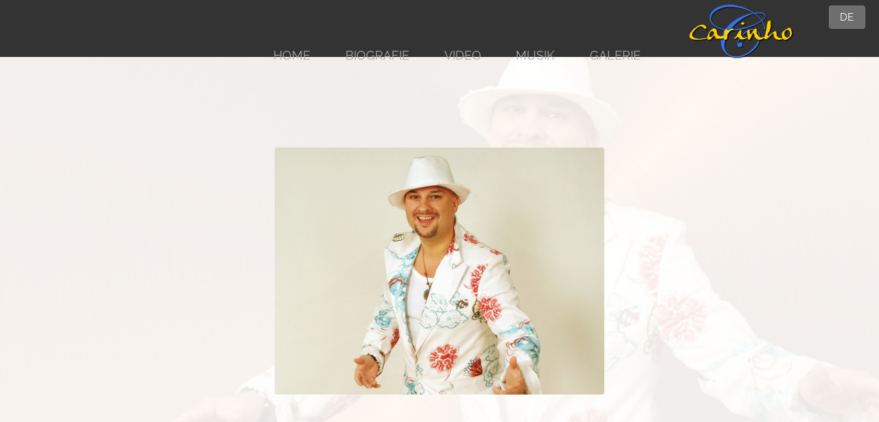

--- FILE ---
content_type: text/html
request_url: https://www.carinho.de/gallery_carinho.html
body_size: 1547
content:
<!DOCTYPE HTML>
<html>
	<head>
		<title>Galerie - Carinho</title>
		<meta http-equiv="content-type" content="text/html; charset=utf-8" />
		<meta name="description" content="Galerie" />
		<meta name="keywords" content="Musik, NEWSIC, Musiklabel, Musikproduktion, NEWSONG Musikverlag" />
		<link rel="shortcut icon" href="images/favicon.ico" type="image/x-icon" />
		<link href="css/font-awesome.min.css" rel="stylesheet">
		
		<!--[if lte IE 8]><script src="js/html5shiv.js"></script><![endif]-->
		<script src="js/jquery.min.js"></script>
		<script src="js/skel.min.js"></script>
		<script src="js/skel-layers.min.js"></script>
		<script src="js/init.js"></script>
		<noscript>
			<link rel="stylesheet" href="css/skel.css" />
			<link rel="stylesheet" href="css/style.css" />
			<link rel="stylesheet" href="css/style-xlarge.css" />
		</noscript>
	</head>
	<body class="landing">
		<div id="language">
			<select name="language" size="1" onchange="window.open(this.value,'_self'); return false;">
				<option value="gallery_carinho.html" selected>DE</option>
				<option value="en/gallery_carinho.html">EN</option>
				<option value="pt/gallery_carinho.html">PT</option>
				<option value="es/gallery_carinho.html">ES</option>
				<option value="fr/gallery_carinho.html">FR</option>
			</select>
		</div>

		<!-- Header -->
		<header id="header" class="alt">
			<nav id="nav">
				<ul>
					<li><a href="index.html">HOME</a></li>
					<li><a href="biografie.html">BIOGRAFIE</a></li>
					<li><a href="video.html">VIDEO</a></li>
					<li><a href="musik.html">MUSIK</a></li>
					<li><a href="galerie.html">GALERIE</a></li>
					<!--<li><a href="shop.html">SHOP</a></li>-->
					<li><a href="index.html"><img src="images/logo_web1_klein2.png" alt="carinho"></a></li>
				</ul>
			</nav>
		</header>

		<!-- Banner -->
		<section id="banner" class="img-style9">
			<div class="container 50%">
				<div id="slideshow" class="image fit">
					<a class="image fit" href="#"><img src="images/logo_web1.png" alt=""></a>
					<div class="image fit"><img src="images/gallery/carinho/carinho_01.jpg" alt=""></div>
					<div class="image fit"><img src="images/gallery/carinho/carinho_02.jpg" alt=""></div>
					<div class="image fit"><img src="images/gallery/carinho/carinho_03.jpg" alt=""></div>
					<div class="image fit"><img src="images/gallery/carinho/carinho_04.jpg" alt=""></div>
					<div class="image fit"><img src="images/gallery/carinho/carinho_05.jpg" alt=""></div>
					<div class="image fit"><img src="images/gallery/carinho/carinho_06.jpg" alt=""></div>
					<div class="image fit"><img src="images/gallery/carinho/carinho_07.jpg" alt=""></div>
				</div>
			</div>
		</section>

		<section id="one" class="wrapper">
			<div class="container 50%">
				<div class="row 100%">
					<div class="6u 12u$(medium)">
						<p>
							<b>Red Bull-Flugshow<br>am Strandbad Wannsee Berlin</b>
							<div class="item image fit">
								<a href="gallery_redbull.html"><img src="images/gallery/Redbull/r_12.jpg" alt=""></a>
								<div class="item-overlay top"></div>
							</div>
						</p>
						<br>
						<p>
							<b>Berliner Olympiastadion II</b>
							<div class="item image fit">
								<a href="gallery_Olympiastadion_2.html"><img src="images/gallery/olympiastadion_2/olympia_k_01.jpg" alt=""></a>
								<div class="item-overlay top"></div>
							</div>
						</p>
						<br>
						<p>
							<b>Strausberg</b>
							<div class="item image fit">
								<a href="gallery_strausberg.html"><img src="images/gallery/strausberg/st_k_01.jpg" alt=""></a>
								<div class="item-overlay top"></div>
							</div>
						</p>
						<br>
						<p>
							<b>Carinho Fotoshooting</b>
							<div class="item image fit">
								<a href="gallery_carinho.html"><img src="images/gallery/carinho/carinho_k_01.jpg" alt=""></a>
								<div class="item-overlay top"></div>
							</div>
						</p>
					</div>

					<div class="6u$ 12u$(medium)">
						<p>
							<b>Berliner Olympiastadion I<br>vor 70.000 Zuschauer</b>
							<div class="item image fit">
								<a href="gallery_Olympiastadion_1.html"><img src="images/gallery/olympiastadion_1/olympia_k_01.jpg" alt=""></a>
								<div class="item-overlay top"></div>
							</div>
						</p>
						<br>
						<p>
							<b>Brandenburger Tor</b>
							<div class="item image fit">
								<a href="gallery_Brandenburg.html"><img src="images/gallery/brandenburg/b_k_01.jpg" alt=""></a>
								<div class="item-overlay top"></div>
							</div>
						</p>
						<br>
						<p>
							<b>Carinho im Studio</b>
							<div class="item image fit">
								<a href="gallery_studio.html"><img src="images/gallery/studio/studio_k_01.jpg" alt=""></a>
								<div class="item-overlay top"></div>
							</div>
						</p>
						<br>
						<p>
							<b>Fotoshooting - Carinho-Caipirinha</b>
							<div class="item image fit">
								<a href="gallery_team.html"><img src="images/gallery/taenz/t_k_01.jpg" alt=""></a>
								<div class="item-overlay top"></div>
							</div>
						</p>
					</div>
				</div>
			</div>
		</section>

		<section class="wrapper style3 special img-bottom-style9">
			<div class="container 25%">
				<header class="major">
					<a class="image fit" href="index.html"><img src="images/logo_web1_klein.png" alt=""></a>
				</header>
			</div>
		</section>		

		<!-- Footer -->
		<footer id="footer">
			<div class="container">
				<ul class="copyright">
					<li><a href="index.html">&copy; carihno</a></li>
					<li><a href="kontakt.html">KONTAKT</a></li>
					<li><a href="impressum.html">IMPRESSUM</a></li>
					<li><a href="datenschutz.html">DATENSCHUTZERKLÄRUNG</a></li>
				</ul>
			</div>
		</footer>

		<script src="js/slideshow.js"></script>	
		<script src="js/backToTop.js"></script>		
		<script>
			$(document).ready(function() {
				backToTop();
			});
		</script>	
	</body>
</html>

--- FILE ---
content_type: text/css
request_url: https://www.carinho.de/css/style.css
body_size: 32238
content:
@charset "UTF-8";
@import url(font-awesome.min.css);

/* raleway-regular - latin */
@font-face {
  font-family: 'Raleway';
  font-style: normal;
  font-weight: 400;
  src: url('../fonts/raleway-v28-latin-regular.eot'); /* IE9 Compat Modes */
  src: local(''),
       url('../fonts/raleway-v28-latin-regular.eot?#iefix') format('embedded-opentype'), /* IE6-IE8 */
       url('../fonts/raleway-v28-latin-regular.woff2') format('woff2'), /* Super Modern Browsers */
       url('../fonts/raleway-v28-latin-regular.woff') format('woff'), /* Modern Browsers */
       url('../fonts/raleway-v28-latin-regular.ttf') format('truetype'), /* Safari, Android, iOS */
       url('../fonts/raleway-v28-latin-regular.svg#Raleway') format('svg'); /* Legacy iOS */
}

/* raleway-700 - latin */
@font-face {
  font-family: 'Raleway';
  font-style: normal;
  font-weight: 700;
  src: url('../fonts/raleway-v28-latin-700.eot'); /* IE9 Compat Modes */
  src: local(''),
       url('../fonts/raleway-v28-latin-700.eot?#iefix') format('embedded-opentype'), /* IE6-IE8 */
       url('../fonts/raleway-v28-latin-700.woff2') format('woff2'), /* Super Modern Browsers */
       url('../fonts/raleway-v28-latin-700.woff') format('woff'), /* Modern Browsers */
       url('../fonts/raleway-v28-latin-700.ttf') format('truetype'), /* Safari, Android, iOS */
       url('../fonts/raleway-v28-latin-700.svg#Raleway') format('svg'); /* Legacy iOS */
}

/* Basic */

	body {
		background: #fff;
	}

		body.is-loading *, body.is-loading *:before, body.is-loading *:after {
			-moz-animation: none !important;
			-webkit-animation: none !important;
			-o-animation: none !important;
			-ms-animation: none !important;
			animation: none !important;
			-moz-transition: none !important;
			-webkit-transition: none !important;
			-o-transition: none !important;
			-ms-transition: none !important;
			transition: none !important;
		}

	body, input, select, textarea {
		color: #000000;
		font-family: "Raleway", Arial, Helvetica, sans-serif;
		font-size: 14pt;
		font-weight: 400;
		line-height: 2em;
	}

	a {
		color: #f7981a;
		text-decoration: none;
	}

		a:hover {
			color: #3371e2;
			text-decoration: none;
		}

	strong, b {
		color: #484848;
		font-weight: 700;
	}

	em, i {
		font-style: italic;
	}

	p {
		margin: 0 0 2em 0;
	}

	h1, h2, h3, h4, h5, h6 {
		color: #484848;
		font-weight: 700;
		line-height: 1em;
		margin: 0 0 1em 0;
		text-transform: uppercase;
	}

		h1 a, h2 a, h3 a, h4 a, h5 a, h6 a {
			color: inherit;
			text-decoration: none;
		}

	h2 {
		font-size: 1.75em;
		line-height: 1.5em;
	}

	h3 {
		font-size: 1.35em;
		line-height: 1.5em;
	}

	h4 {
		font-size: 1.1em;
		line-height: 1.5em;
	}

	h5 {
		font-size: 0.9em;
		line-height: 1.5em;
	}

	h6 {
		font-size: 0.7em;
		line-height: 1.5em;
	}

	sub {
		font-size: 0.8em;
		position: relative;
		top: 0.5em;
	}

	sup {
		font-size: 0.8em;
		position: relative;
		top: -0.5em;
	}

	hr {
		border: 0;
		border-bottom: solid 1px rgba(144, 144, 144, 0.25);
		margin: 2em 0;
	}

		hr.major {
			margin: 3em 0;
		}

	blockquote {
		border-left: solid 4px rgba(144, 144, 144, 0.25);
		font-style: italic;
		margin: 0 0 2em 0;
		padding: 0.5em 0 0.5em 2em;
	}

	code {
		background: rgba(255, 204, 0, 0.075);
		border-radius: 1px;
		border: solid 1px rgba(144, 144, 144, 0.25);
		font-family: "Raleway", Arial, Helvetica, sans-serif, monospace;
		font-size: 1em; 
		margin: 0 0.25em; 
		padding: 0.25em 0.65em;
		color: #06C;
	}

	pre {
		-webkit-overflow-scrolling: touch;
		font-family: "Courier New", monospace;
		font-size: 0.9em;
		margin: 0 0 2em 0;
	}

		pre code {
			display: block;
			line-height: 1.75em;
			padding: 1em 1.5em;
			overflow-x: auto;
		}

	.align-left {
		text-align: left;
	}

	.align-center {
		text-align: center;
	}

	.align-right {
		text-align: right;
	}

	.error {
		color: #f32853;
	}	
	
	th, td {
    border-bottom: 1px solid #ddd;
    }

/* Audio */
audio:hover, audio:focus, audio:active
{
-webkit-box-shadow: 15px 15px 20px rgba(0,0, 0, 0.4);
-moz-box-shadow: 15px 15px 20px rgba(0,0, 0, 0.4);
box-shadow: 15px 15px 20px rgba(0,0, 0, 0.4);
-webkit-transform: scale(1.05);
-moz-transform: scale(1.05);
transform: scale(1.05);
}


audio
{
-webkit-transition:all 0.5s linear;
-moz-transition:all 0.5s linear;
-o-transition:all 0.5s linear;
transition:all 0.5s linear;
-moz-box-shadow: 2px 2px 4px 0px #006773;
-webkit-box-shadow:  2px 2px 4px 0px #006773;
box-shadow: 2px 2px 4px 0px #006773;
-moz-border-radius:7px 7px 7px 7px ;
-webkit-border-radius:7px 7px 7px 7px ;
border-radius:7px 7px 7px 7px ;
}
	
/* Section/Article */

	section.special, article.special,  .special {
		text-align: center;
	}

	header p {
		color: #aaa;
		position: relative;
		margin: 0 0 1.5em 0;
		text-transform: uppercase;
	}

	header h2 + p {
		font-size: 1.25em;
		margin-top: -1em;
		line-height: 1.5em;
	}

	header h3 + p {
		font-size: 1.1em;
		margin-top: -0.8em;
		line-height: 1.5em;
	}

	header h4 + p,
	header h5 + p,
	header h6 + p {
		font-size: 0.9em;
		margin-top: -0.6em;
		line-height: 1.5em;
	}

	header.major {
		margin: 0 0 6em 0;
	}

		header.major h2 {
			font-size: 3em;
		}

		header.major h2, header.major h3, header.major h4, header.major h5, header.major h6 {
			display: inline-block;
			margin: 0 0 0.8em;
		}

		header.major p {
			font-size: 1.7em;
			margin-bottom: 0;
		}

/* Form */

	form {
		margin: 0 0 2em 0;
	}

	label {
		color: #484848;
		display: block;
		font-size: 0.9em;
		font-weight: 700;
		margin: 0 0 1em 0;
	}

	input[type="text"],
	input[type="password"],
	input[type="email"],
	select,
	textarea {
		-moz-appearance: none;
		-webkit-appearance: none;
		-o-appearance: none;
		-ms-appearance: none;
		appearance: none;
		background: rgba(144, 144, 144, 0.075);
		border-radius: 4px;
		border: none;
		border: solid 1px rgba(144, 144, 144, 0.25);
		color: inherit;
		display: block;
		outline: 0;
		padding: 0 1em;
		text-decoration: none;
		width: 100%;
	}

		input[type="text"]:invalid,
		input[type="password"]:invalid,
		input[type="email"]:invalid,
		select:invalid,
		textarea:invalid {
			box-shadow: none;
		}

		input[type="text"]:focus,
		input[type="password"]:focus,
		input[type="email"]:focus,
		select:focus,
		textarea:focus {
			border-color: #f32853;
			box-shadow: 0 0 0 1px #f32853;
		}

	.select-wrapper {
		text-decoration: none;
		display: block;
		position: relative;
	}

		.select-wrapper:before {
			content: "";
			-moz-osx-font-smoothing: grayscale;
			-webkit-font-smoothing: antialiased;
			font-family: FontAwesome;
			font-style: normal;
			font-weight: normal;
			text-transform: none !important;
		}

		.select-wrapper:before {
			color: rgba(144, 144, 144, 0.25);
			display: block;
			height: 2.75em;
			line-height: 2.75em;
			pointer-events: none;
			position: absolute;
			right: 0;
			text-align: justify;
			top: 0;
			width: 2.75em;
		}

		.select-wrapper select::-ms-expand {
			display: none;
		}

	input[type="text"],
	input[type="password"],
	input[type="email"],
	select {
		height: 2.75em;
	}

	textarea {
		padding: 0.75em 1em;
	}

	input[type="checkbox"],
	input[type="radio"] {
		-moz-appearance: none;
		-webkit-appearance: none;
		-o-appearance: none;
		-ms-appearance: none;
		appearance: none;
		display: block;
		float: left;
		margin-right: -2em;
		opacity: 0;
		width: 1em;
		z-index: -1;
	}

		input[type="checkbox"] + label,
		input[type="radio"] + label {
			text-decoration: none;
			color: #666;
			cursor: pointer;
			display: inline-block;
			font-size: 1em;
			font-weight: 400;
			padding-left: 2.4em;
			padding-right: 0.75em;
			position: relative;
		}

			input[type="checkbox"] + label:before,
			input[type="radio"] + label:before {
				-moz-osx-font-smoothing: grayscale;
				-webkit-font-smoothing: antialiased;
				font-family: FontAwesome;
				font-style: normal;
				font-weight: normal;
				text-transform: none !important;
			}

			input[type="checkbox"] + label:before,
			input[type="radio"] + label:before {
				background: rgba(144, 144, 144, 0.075);
				border-radius: 4px;
				border: solid 1px rgba(144, 144, 144, 0.25);
				content: '';
				display: inline-block;
				height: 1.65em;
				left: 0;
				line-height: 1.58125em;
				position: absolute;
				text-align: center;
				top: 0;
				width: 1.65em;
			}

		input[type="checkbox"]:checked + label:before,
		input[type="radio"]:checked + label:before {
			background: #323037;
			border-color: #323037;
			color: #ffffff;
			content: '\f00c';
		}

		input[type="checkbox"]:focus + label:before,
		input[type="radio"]:focus + label:before {
			border-color: #f32853;
			box-shadow: 0 0 0 1px #f32853;
		}

	input[type="checkbox"] + label:before {
		border-radius: 4px;
	}

	input[type="radio"] + label:before {
		border-radius: 100%;
	}

	::-webkit-input-placeholder {
		color: #aaa !important;
		opacity: 1.0;
	}

	:-moz-placeholder {
		color: #aaa !important;
		opacity: 1.0;
	}

	::-moz-placeholder {
		color: #aaa !important;
		opacity: 1.0;
	}

	:-ms-input-placeholder {
		color: #aaa !important;
		opacity: 1.0;
	}

	.formerize-placeholder {
		color: #aaa !important;
		opacity: 1.0;
	}

/* Box */

	.box {
		border-radius: 4px;
		border: solid 1px rgba(144, 144, 144, 0.25);
		margin-bottom: 2em;
		padding: 1.5em;
	}

		.box > :last-child,
		.box > :last-child > :last-child,
		.box > :last-child > :last-child > :last-child {
			margin-bottom: 0;
		}

		.box.alt {
			border: 0;
			border-radius: 0;
			padding: 0;
		}

/* Feature */

	.feature-grid {
		position: relative;
	}

		.feature-grid:after {
			clear: both;
			content: '';
			display: block;
		}

		.feature-grid .feature {
			display: inline-block;
			float: left;
			margin-bottom: 3em;
			width: 50%;
		}

			.feature-grid .feature .content {
				width: 60%;
			}

			.feature-grid .feature .image {
				width: 30%;
			}

				.feature-grid .feature .image img {
					display: inline;
					max-width: 100%;
				}

			.feature-grid .feature:nth-child(odd) .content, .feature-grid .feature:nth-child(odd) .image {
				float: right;
				margin-right: 5%;
				text-align: right;
			}

			.feature-grid .feature:nth-child(even) .content, .feature-grid .feature:nth-child(even) .image {
				float: left;
				margin-left: 5%;
				text-align: left;
			}

/* Icon */

	.icon {
		text-decoration: none;
		border-bottom: none;
		position: relative;
	}

		.icon:before {
			-moz-osx-font-smoothing: grayscale;
			-webkit-font-smoothing: antialiased;
			font-family: FontAwesome;
			font-style: normal;
			font-weight: normal;
			text-transform: none !important;
		}

		.icon > .label {
			display: none;
		}

/* Image */

	.image {
		border-radius: 4px;
		border: 0;
		display: inline-block;
		position: relative;
	}

		.image img {
			border-radius: 4px;
			display: block;
		}

		.image.left {
			float: left;
			padding: 0 1.5em 1em 0;
			top: 0.25em;
		}

		.image.right {
			float: right;
			padding: 0 0 1em 1.5em;
			top: 0.25em;
		}

		.image.left, .image.right {
			max-width: 40%;
		}

			.image.left img, .image.right img {
				width: 100%;
			}

		.image.fit {
			display: block;
			margin: 0;
			width: 100%;
		}

			.image.fit img {
				width: 100%;
			}

		.image.rounded {
			border-radius: 100%;
		}

			.image.rounded img {
				border: solid 0.5em rgba(144, 144, 144, 0.25);
				border-radius: 100%;
			}

		.image.captioned {
			border-radius: 0;
			margin-bottom: 4em;
		}

			.image.captioned img {
				border-radius: 0;
			}

			.image.captioned h3 {
				background-color: #fff;
				box-shadow: 0px 0.0375em 0.125em 0px rgba(0, 0, 0, 0.15);
				display: block;
				padding: 2em 1em;
			}
			
/* Float -- Biografie */ 
.float {
	float: left;
	width: 300px;
	margin-bottom: 10px;
}
@media(min-width:360px){
	.float {
		margin-right: 30px;
	}
}
.hr-bottom {
	 width: 100%;
	 border-bottom: 1px solid #ddd;	
}

/* Musik 2 */
/* The Modal (background) */
.modal {
    display: none; /* Hidden by default */
    position: fixed; /* Stay in place */
    z-index: 1; /* Sit on top */
    padding-top: 100px; /* Location of the box */
    left: 0;
    top: 0;
    width: 100%; /* Full width */
    height: 100%; /* Full height */
    overflow: auto; /* Enable scroll if needed */
    background-color: rgb(0,0,0); /* Fallback color */
    background-color: rgba(0,0,0,0.4); /* Black w/ opacity */
}

/* Modal Content */
.modal-content {
    background-color: #fefefe;
    margin: auto;
    padding: 20px;
    border: 1px solid #888;
    width: 50%;
}

/* The Close Button */
.close {
    color: #aaaaaa;
    float: right;
    font-size: 28px;
    font-weight: bold;
}

.close:hover,
.close:focus {
    color: #000;
    text-decoration: none;
    cursor: pointer;
}

@media(max-width:360px){
	.modal-content {
    background-color: #fefefe;
    margin: auto;
    padding: 20px;
    border: 1px solid #888;
    width: 90%;
}
}
@media(max-width:720px){
	.modal-content {
    background-color: #fefefe;
    margin: auto;
    padding: 20px;
    border: 1px solid #888;
    width: 90%;
}
}
@media(max-width:768px){
	.modal-content {
    background-color: #fefefe;
    margin: auto;
    padding: 20px;
    border: 1px solid #888;
    width: 90%;
}
}
@media(max-width:800px){
	.modal-content {
    background-color: #fefefe;
    margin: auto;
    padding: 20px;
    border: 1px solid #888;
    width: 90%;
}
}
@media(max-width:980px){
	.modal-content {
    background-color: #fefefe;
    margin: auto;
    padding: 20px;
    border: 1px solid #888;
    width: 90%;
}
}
/* Musik 1 */
a.info
{
position:relative;
z-index:1;
background-color:#ff0;
color:#2D006B;
text-decoration:none;
}

a.info:hover
{
z-index:2;
background-color:none;
}

a.info span
{
display: none;
}

a.info:hover span
{
display:block;
position:absolute;
top:-23em;
right:-40em;
background: url("images/releases/caipi/caipi_L.jpg");

} 

/* List */

	ol {
		list-style: decimal;
		margin: 0 0 2em 0;
		padding-left: 1.25em;
	}

		ol li {
			padding-left: 0.25em;
		}

	ul {
		list-style: disc;
		margin: 0 0 2em 0;
		padding-left: 1em;
	}

		ul li {
			padding-left: 0.5em;
		}

		ul.alt {
			list-style: none;
			padding-left: 0;
		}

			ul.alt li {
				border-top: solid 1px rgba(144, 144, 144, 0.25);
				padding: 0.5em 0;
			}

				ul.alt li:first-child {
					border-top: 0;
					padding-top: 0;
				}

		ul.icons {
			cursor: default;
			list-style: none;
			padding-left: 0;
		}

			ul.icons li {
				display: inline-block;
				padding: 0 1em 0 0;
			}

				ul.icons li:last-child {
					padding-right: 0;
				}

				ul.icons li .icon:before {
					font-size: 2em;
				}

		ul.actions {
			cursor: default;
			list-style: none;
			padding-left: 0;
		}

			ul.actions li {
				display: inline-block;
				padding: 0 1em 0 0;
				vertical-align: middle;
			}

				ul.actions li:last-child {
					padding-right: 0;
				}

			ul.actions.small li {
				padding: 0 0.5em 0 0;
			}

			ul.actions.vertical li {
				display: block;
				padding: 1em 0 0 0;
			}

				ul.actions.vertical li:first-child {
					padding-top: 0;
				}

				ul.actions.vertical li > * {
					margin-bottom: 0;
				}

			ul.actions.vertical.small li {
				padding: 0.5em 0 0 0;
			}

				ul.actions.vertical.small li:first-child {
					padding-top: 0;
				}

			ul.actions.fit {
				display: table;
				margin-left: -1em;
				padding: 0;
				table-layout: fixed;
				width: calc(100% + 1em);
			}

				ul.actions.fit li {
					display: table-cell;
					padding: 0 0 0 1em;
				}

					ul.actions.fit li > * {
						margin-bottom: 0;
					}

				ul.actions.fit.small {
					margin-left: -0.5em;
					width: calc(100% + 0.5em);
				}

					ul.actions.fit.small li {
						padding: 0 0 0 0.5em;
					}

	dl {
		margin: 0 0 2em 0;
	}

/* Table */

	.table-wrapper {
		-webkit-overflow-scrolling: touch;
		overflow-x: auto;
	}

	table {
		margin: 0 0 2em 0;
		width: 100%;
	}

		table tbody tr {
			border: solid 0px rgba(144, 144, 144, 0.075);
			border-left: 0;
			border-right: 0;
		}

			table tbody tr:nth-child(2n + 1) {
				background-color: rgba(255, 255, 255, 0.075);
			}

		table td {
			padding: 0.75em 0.75em;
		}

		table th {
			color: #484848;
			font-size: 0.9em;
			font-weight: 700;
			padding: 0 0.75em 0.75em 0.75em;
			text-align: left;
		}

		table thead {
			border-bottom: solid 2px rgba(144, 144, 144, 0.25);
		}

		table tfoot {
			border-top: solid 2px rgba(144, 144, 144, 0.25);
		}

		table.alt {
			border-collapse: separate;
		}

			table.alt tbody tr td {
				border: solid 1px rgba(144, 144, 144, 0.25);
				border-left-width: 0;
				border-top-width: 0;
			}

				table.alt tbody tr td:first-child {
					border-left-width: 1px;
				}

			table.alt tbody tr:first-child td {
				border-top-width: 1px;
			}

			table.alt thead {
				border-bottom: 0;
			}

			table.alt tfoot {
				border-top: 0;
			}

/* Button */

	input[type="submit"],
	input[type="reset"],
	input[type="button"],
	.button {
		-moz-appearance: none;
		-webkit-appearance: none;
		-o-appearance: none;
		-ms-appearance: none;
		appearance: none;
		-moz-transition: background-color 0.2s ease-in-out, color 0.2s ease-in-out;
		-webkit-transition: background-color 0.2s ease-in-out, color 0.2s ease-in-out;
		-o-transition: background-color 0.2s ease-in-out, color 0.2s ease-in-out;
		-ms-transition: background-color 0.2s ease-in-out, color 0.2s ease-in-out;
		transition: background-color 0.2s ease-in-out, color 0.2s ease-in-out;
		background-color: #323037;
		border-radius: 4px;
		border: 0;
		color: #ffffff !important;
		cursor: pointer;
		display: inline-block;
		font-weight: 700;
		height: 3.15em;
		line-height: 3.25em;
		padding: 0 2.2em;
		text-align: center;
		text-decoration: none;
		text-transform: uppercase;
		white-space: nowrap;
	}

		input[type="submit"]:hover,
		input[type="reset"]:hover,
		input[type="button"]:hover,
		.button:hover {
			background-color: #3e3c45;
		}

		input[type="submit"]:active,
		input[type="reset"]:active,
		input[type="button"]:active,
		.button:active {
			background-color: #262429;
		}

		input[type="submit"].icon,
		input[type="reset"].icon,
		input[type="button"].icon,
		.button.icon {
			padding-left: 1.35em;
		}

			input[type="submit"].icon:before,
			input[type="reset"].icon:before,
			input[type="button"].icon:before,
			.button.icon:before {
				margin-right: 0.5em;
			}

		input[type="submit"].fit,
		input[type="reset"].fit,
		input[type="button"].fit,
		.button.fit {
			display: block;
			margin: 0 0 1em 0;
			width: 100%;
		}

		input[type="submit"].small,
		input[type="reset"].small,
		input[type="button"].small,
		.button.small {
			font-size: 0.8em;
		}

		input[type="submit"].big,
		input[type="reset"].big,
		input[type="button"].big,
		.button.big {
			font-size: 1.35em;
		}

		input[type="submit"].alt,
		input[type="reset"].alt,
		input[type="button"].alt,
		.button.alt {
			background-color: transparent;
			box-shadow: inset 0 0 0 2px rgba(144, 144, 144, 0.25);
			color: #484848 !important;
		}

			input[type="submit"].alt:hover,
			input[type="reset"].alt:hover,
			input[type="button"].alt:hover,
			.button.alt:hover {
				background-color: rgba(144, 144, 144, 0.075);
			}

			input[type="submit"].alt:active,
			input[type="reset"].alt:active,
			input[type="button"].alt:active,
			.button.alt:active {
				background-color: rgba(144, 144, 144, 0.2);
			}

			input[type="submit"].alt.icon:before,
			input[type="reset"].alt.icon:before,
			input[type="button"].alt.icon:before,
			.button.alt.icon:before {
				color: #aaa;
			}

		input[type="submit"].special,
		input[type="reset"].special,
		input[type="button"].special,
		.button.special {
			background-color: #f32853;
			color: #ffffff !important;
		}

			input[type="submit"].special:hover,
			input[type="reset"].special:hover,
			input[type="button"].special:hover,
			.button.special:hover {
				background-color: #f44066;
			}

			input[type="submit"].special:active,
			input[type="reset"].special:active,
			input[type="button"].special:active,
			.button.special:active {
				background-color: #f21040;
			}

		input[type="submit"].disabled, input[type="submit"]:disabled,
		input[type="reset"].disabled,
		input[type="reset"]:disabled,
		input[type="button"].disabled,
		input[type="button"]:disabled,
		.button.disabled,
		.button:disabled {
			background-color: #666 !important;
			box-shadow: inset 0 -0.15em 0 0 rgba(0, 0, 0, 0.15);
			color: #fff !important;
			cursor: default;
			opacity: 0.25;
		}

/* Header */


	#skel-layers-wrapper {
		padding-top: 6em;
	}

	body.landing #skel-layers-wrapper {
		padding-top: 0 !important;
	}
  
	#header {
	background-color: #484848;
	border-bottom: solid 1px rgba(144, 144, 144, 0.25);
	box-shadow: 0px 0.0375em 0.125em 0px rgba(0, 0, 0, 0.05);
	color: #484848;
	cursor: default;
	font-size: 1.25em;
	height: 4.5em;
	left: 0;
	line-height: 4.4em;
	position: fixed;
	text-transform: uppercase;
	top: 0;
	width: 100%;
	z-index: 10000;
	}

		#header h1 {
			color: #484848;
			font-weight: 400;
			height: inherit;
			left: 1.25em;
			line-height: inherit;
			margin: 0;
			padding: 0;
			position: absolute;
			top: 0;
		}

		#header nav {
	height: inherit;
	line-height: inherit;
	position: absolute;
	right: 1.25em;
	vertical-align: bottom;
		}
		

			#header nav > ul {
				list-style: none;
				margin: 0;
				padding-left: 0;
			}

				#header nav > ul > li {
					border-radius: 4px;
					display: inline-block;
					margin-left: 2.5em;
					padding-left: 0;
				}

					#header nav > ul > li a {
						-moz-transition: color 0.2s ease-in-out;
						-webkit-transition: color 0.2s ease-in-out;
						-o-transition: color 0.2s ease-in-out;
						-ms-transition: color 0.2s ease-in-out;
						transition: color 0.2s ease-in-out;
						color: #666;
						display: inline-block;
						text-decoration: none;
					}

						#header nav > ul > li a:hover {
							color: #484848;
						}
						
			           #header nav > ul > li span {
                            color: #ffcc00;
                        }

					#header nav > ul > li:first-child {
						margin-left: 0;
					}

					#header nav > ul > li .button {
						border-color: rgba(144, 144, 144, 0.25);
						box-shadow: none;
						height: 3em;
						line-height: 2.9em;
						margin-bottom: 0;
						padding: 0 1.5em;
						position: relative;
						top: -0.075em;
						vertical-align: middle;
					}

		#header .container {
			position: relative;
			text-align: justify;
		}

			#header .container h1 {
				left: 0;
			}
			
			#header .container nav {
				right: 0;
			}

		#header.alt {
			background-color: #333333;
			border: 0;
			box-shadow: none;
			height: 4.5em;
			line-height: 3.25em;
			/* position: absolute; */
		}
		
		@media((min-width:981px) and (max-width:1680px)){
			#header.alt {
				height: 5.5em;
			}
		}

			#header.alt h1 {
				color: #ffffff;
				left: 2.5em;
				top: 2em;
			}

				#header.alt h1 a {
					color: #ffffff;
				}

			#header.alt nav {
				right: 6em;
				top: 0.1em;
			}

				#header.alt nav a {
					color: #aaa;
				}

					#header.alt nav a:active, #header.alt nav a:hover {
						color: #666;
					}

			#header.alt .button {
				border-color: rgba(255, 255, 255, 0.5);
				color: #ffffff !important;
			}
			
.navbar-brand {
	padding: 0;
	
}
.navbar-brand img {
	margin-top: .5em;
	margin-left: 5em;
	
}

/* Banner */

	#banner {
		padding: 16em 0 13em 0;
		background-attachment: fixed;
		background-position: center top;
		background-size: cover;
		line-height: 1.75;
		text-align: center;
	}
	
	#banner-stream {
		padding: 3em 0 30em 0;
		background-attachment: fixed;
		background-position: center top;
		background-size: cover;
		line-height: 1.75;
		text-align: center;
	}
	
	.img-style1 {
		background-image: url("../images/banner1.jpg");
	}
	
	.img-style2 {
		background-image: url("../images/banner2.jpg");
	}
	
	.img-style3 {
		background-image: url("../images/banner3.jpg");
	}
	
	.img-style4 {
		background-image: url("../images/banner4.jpg");
	}
	.img-style5 {
		background-image: url("../images/banner5.jpg");
	}
	.img-style6 {
		background-image: url("../images/banner6.jpg");
	}
	.img-style7 {
		background-image: url("../images/banner7.jpg");
	}
	.img-style8 {
		background-image: url("../images/banner8.jpg");
	}
	.img-style9 {
		background-image: url("../images/banner9.jpg");
	}
	.img-style10 {
		background-image: url("../images/banner10.jpg");
	}
		#banner :last-child, #banner-stream :last-child {
			margin-bottom: 0;
		}

		#banner h2 {
			color: #ffffff;
			display: inline-block;
			font-size: 3.5em;
			line-height: 1.35;
			margin-bottom: 0.5em;
		}

		#banner p {
			color: #aaa;
			font-size: 1.5em;
			margin-bottom: 1.75em;
			text-transform: uppercase;
		}

	body.is-touch #banner {
		background-attachment: scroll;
	}

/* Main */

	#main {
		padding-top: 4em;
	}

/* Wrapper */

	.wrapper {
		padding: 6em 0 4em 0;
		text-align: justify;
	}


		.wrapper.style2 {
			background-color: #f6f6f6;
		}

		.wrapper.style3 {
			background-attachment: fixed;
			background-position: center center;
			background-size: cover;
		}
		
			.wrapper.style3.img-bottom-style1 {
				background-image: url("../images/banner1.jpg");
			}
			
			.wrapper.style3.img-bottom-style2 {
				background-image: url("../images/banner2.jpg");
			}
			
			.wrapper.style3.img-bottom-style3 {
				background-image: url("../images/banner3.jpg");
			}
			
			.wrapper.style3.img-bottom-style4 {
				background-image: url("../images/banner4.jpg");
			}
			.wrapper.style3.img-bottom-style5 {
				background-image: url("../images/banner5.jpg");
			}
		    .wrapper.style3.img-bottom-style6 {
				background-image: url("../images/banner6.jpg");
			}
			.wrapper.style3.img-bottom-style7 {
				background-image: url("../images/banner7.jpg");
			}
			.wrapper.style3.img-bottom-style8 {
				background-image: url("../images/banner8.jpg");
			}
			.wrapper.style3.img-bottom-style9 {
				background-image: url("../images/banner9.jpg");
			}
			.wrapper.style3.img-bottom-style10 {
				background-image: url("../images/banner10.jpg");
			}
			.wrapper.style3 header.major {
				margin-bottom: 3em;
			}

				.wrapper.style3 header.major h2 {
					color: #ffffff;
				}

	body.is-touch .wrapper.style3 {
		background-attachment: scroll;
	}

	/* extra */	
	.left075 {
		margin-left: 0.75em;
	}	
	
	/* Video */

	.video {
		background: rgba(255, 255, 255, 0.075);
		border-radius: 4px;
		margin: 0 0 2em 0;
		overflow: hidden;
		position: relative;
		border: 1px solid #333;
	}

		.video img {
			-moz-transition: -moz-transform 0.2s ease-in-out;
			-webkit-transition: -webkit-transform 0.2s ease-in-out;
			-ms-transition: -ms-transform 0.2s ease-in-out;
			transition: transform 0.2s ease-in-out;
		}

		.video:hover img {
			-moz-transform: scale(1.075);
			-webkit-transform: scale(1.075);
			-ms-transform: scale(1.075);
			transform: scale(1.075);
		}

		.video:hover .image .arrow .icon {
			color: white;
		}

		.video .image fit {
			margin: 0;
			position: relative;
			overflow: hidden;
			display: block;
			margin: 0;
			width: 100%;
		}

			.video .image .arrow {
				position: absolute;
				top: 0;
				left: 0;
				width: 100%;
				height: 100%;
				text-align: center;
			}

				.video .image .arrow:before {
					content: '';
					display: inline-block;
					height: 100%;
					vertical-align: middle;
					margin-right: -0.25em;
				/* Adjusts for spacing */
		}

				.video .image .arrow .icon {
					-moz-transition: color 1s ease-in-out;
					-webkit-transition: color 1s ease-in-out;
					-ms-transition: color 1s ease-in-out;
					transition: color 1s ease-in-out;
					display: inline-block;
					vertical-align: middle;
					font-size: 3em;
					color: rgba(255, 255, 255, 0.5);
				}

		.video .caption {
			color: #c0c5c9;
			padding: 1.5em;
			font-size: 1.2em;
			font-weight: 300;
			margin: 0;
		}

		.video .link {
			position: absolute;
			width: 100%;
			height: 100%;
			display: block;
			top: 0;
			left: 0;
		}

			.video .link span {
				display: none;
			}
			
/* slideshow*/			
#slideshow { 
    margin:2% auto; 
    position: relative; 
	width: 100%;
	height: 100%;
    padding: 2%; 
    box-shadow: 0 0 0px rgba(0,0,0,0.4); 
}

#slideshow > div {
	position: absolute;
	top: 0% ;
	left: 0%;
	right: 0%;
	bottom: 0%;
}

/* gallery*/
* {
  -moz-box-sizing: border-box;
  -webkit-box-sizing: border-box;
  box-sizing: border-box;
  margin: 0;
  padding: 0;
}

.item {
	position: relative;
	width: 100%;
	height: 100%;
	border: 0px solid #333;
	/*margin: 2%;*/
	overflow: hidden;
}
.item img {
  max-width: 100%;
  
  -moz-transition: all 0.3s;
  -webkit-transition: all 0.3s;
  transition: all 0.3s;
}
.item:hover img {
  -moz-transform: scale(0.9);
  -webkit-transform: scale(0.9);
  transform: scale(0.9);
}



/* Footer */

	#footer {
		padding: 1em 0 1em 0;
		background: #333333;
		color: #aaa;
		text-align: center;
	}

		#footer a {
			-moz-transition: color 0.2s ease-in-out;
			-webkit-transition: color 0.2s ease-in-out;
			-o-transition: color 0.2s ease-in-out;
			-ms-transition: color 0.2s ease-in-out;
			transition: color 0.2s ease-in-out;
			color: #aaa;
			text-decoration: none;
		}

			#footer a:active, #footer a:hover {
				color: #666;
			}

		#footer .icons {
			font-size: 1.5em;
		}

			#footer .icons li {
				padding-right: 2.5em;
			}

				#footer .icons li:last-child {
					padding-right: 0;
				}

		#footer .copyright {
			margin: 2em 0;
			padding: 0;
			text-align: center;
		}

			#footer .copyright li {
				border-left: solid 1px rgba(144, 144, 144, 0.25);
				display: inline-block;
				list-style: none;
				margin-left: 1.5em;
				padding-left: 1.5em;
			}

				#footer .copyright li:first-child {
					border-left: 0;
					margin-left: 0;
					padding-left: 0;
				}

				
				
/* back-to-top */
.back-to-top {
	position: fixed;
	bottom: 25px;
	right: 25px;
	z-index: 1000;
	display: block;
	/*margin-bottom: 7px;*/
	width: 40px;
	height: 40px;
	line-height: 40px;
	background: rgba(144, 144, 144, 0.73);
	color: #fff;
	text-align: center;
	-webkit-border-radius: 4px;
	-moz-border-radius: 4px;
	border-radius: 4px;
	-webkit-transition: 1s;
	-moz-transition: 1s;
	-o-transition: 1s;
	transition: 1s;
}
.back-to-top:hover {
	background: rgba(50, 48, 55, 0.73);
}

/* language */
#language {
	position: fixed; 
	z-index: 10004; 
	top: 8px; 
	right: 20px;	
}

#language select {
	width: 3.6em; 
	height: 2.3em; 
	background: rgba(144, 144, 144, 0.65); 
	border-radius: 4px; 
	color:#fff;
}
	


/*
.row div {
	border: 1px solid green;
}


div {
	border: 1px solid red;
}


li {
	border: 1px solid blue;
}


ul {
	border: 1px solid yellow;
}


nav {
	border: 1px solid red;
}
*/

--- FILE ---
content_type: text/css
request_url: https://www.carinho.de/css/style-xlarge.css
body_size: -28
content:
/* Basic */

	body, input, select, textarea {
		font-size: 11pt;
	}

--- FILE ---
content_type: text/css
request_url: https://www.carinho.de/css/style-large.css
body_size: 341
content:
/* Basic */

	body, input, select, textarea {
		font-size: 11pt;
	}

	header.major {
		margin-bottom: 4em;
	}

		header.major h2 {
			font-size: 2.5em;
		}

		header.major p {
			font-size: 1.3em;
		}

/* Feature */

	.feature-grid .feature {
		margin-bottom: 2em;
	}

/* Banner */

	#banner {
		padding: 14em 0 11em 0;
	}

		#banner h2 {
			font-size: 2.5em;
		}

/* Wrapper */

	.wrapper.style3 header.major {
		margin-bottom: 2em;
	}

--- FILE ---
content_type: text/javascript
request_url: https://www.carinho.de/js/skel.min.js
body_size: 23719
content:
/* skel.js v2.2.1 | (c) n33 | getskel.com | MIT licensed */
var skel=function(){var e="breakpoints",t="config",n="iterate",r="elements",i="stateId",s="stateElements",o="getElementsByClassName",u=!1,a="getElementsByTagName",f="length",l="gridLevelMax",c=null,h="getCachedElement",p="viewport",d=" 0 -1px ",v="cacheNewElement",m="config_breakpoint",g="createElement",y=!0,b="gutters",w="vars",E="insertBefore",S="newInline",x="substring",T="}",N="parentNode",C="cache",k="locations",L="gridLevelMap",A="orientationChange",O="deviceType",M="className",_=" 0 0 ",D="object",P="isArray",H="match",B="grid",j="+*,",F="replace",I="head",q="newElement",R="canUseProperty_element",U="indexOf",z="_skel_isReversed",W="push",X="extend",V="matchesMedia",$="DOMReady",J="containers",K="onorientationchange",Q="defaults",G="lock",Y="getComputedStyle",Z="addEventListener",et="^head",tt="{display:none!important}",nt="parseMeasurement",rt="isActive",it="charAt",st="registerLocation",ot="trigger",ut="IEVersion",at="documentElement",ft="events",lt="placeholder",ct="level",ht="attachElements",pt="isStatic",dt="attachElement",vt="plugins",mt="DOMContentLoaded",gt="text/css",yt="device-width",bt="states",wt="initial-scale=1",Et="_skel_attach",St="removeEventListener",xt="split",Tt="resize",Nt="attached",Ct="location",kt="change",Lt="normalize",At="collapse",Ot="applyRowTransforms",Mt="media",_t="previousSibling",Dt="(min-width: ",Pt="html",Ht="style",Bt="firstChild",jt="forceDefaultState",Ft="_skel_placeholder",It="querySelectorAll",qt="min-height",Rt="max-height",Ut="min-width",zt="innerHTML",Wt="prototype",Xt="max-width",Vt="nextSibling",$t="hasOwnProperty",Jt="domready",Kt="onresize",Qt="priority",Gt="href",Yt=".\\3$1 ",Zt="android",en="readyState",tn="height=",nn={breakpoints:[],breakpointList:[],cache:{elements:{},states:{},stateElements:{}},config:{breakpoints:{"*":{href:u,media:""}},containers:1140,defaultState:c,events:{},grid:{level:1,collapse:u,gutters:[40,0]},lock:{path:u,permanent:y},plugins:{},pollOnce:u,preload:u,reset:Lt,RTL:u,viewport:{width:yt,height:"",scalable:y}},css:{bm:"*,*:before,*:after{-moz-box-sizing:border-box;-webkit-box-sizing:border-box;box-sizing:border-box}",n:"html{font-family:sans-serif;-ms-text-size-adjust:100%;-webkit-text-size-adjust:100%}body{margin:0}article,aside,details,figcaption,figure,footer,header,hgroup,main,menu,nav,section,summary{display:block}audio,canvas,progress,video{display:inline-block;vertical-align:baseline}audio:not([controls]){display:none;height:0}[hidden],template{display:none}a{background-color:transparent}a:active,a:hover{outline:0}abbr[title]{border-bottom:1px dotted}b,strong{font-weight:700}dfn{font-style:italic}h1{font-size:2em;margin:.67em 0}mark{background:#ff0;color:#000}small{font-size:80%}sub,sup{font-size:75%;line-height:0;position:relative;vertical-align:baseline}sup{top:-.5em}sub{bottom:-.25em}img{border:0}svg:not(:root){overflow:hidden}figure{margin:1em 40px}hr{-moz-box-sizing:content-box;box-sizing:content-box;height:0}pre{overflow:auto}code,kbd,pre,samp{font-family:monospace,monospace;font-size:1em}button,input,optgroup,select,textarea{color:inherit;font:inherit;margin:0}button{overflow:visible}button,select{text-transform:none}button,html input[type=button],input[type=reset],input[type=submit]{-webkit-appearance:button;cursor:pointer}button[disabled],html input[disabled]{cursor:default}button::-moz-focus-inner,input::-moz-focus-inner{border:0;padding:0}input{line-height:normal}input[type=checkbox],input[type=radio]{box-sizing:border-box;padding:0}input[type=number]::-webkit-inner-spin-button,input[type=number]::-webkit-outer-spin-button{height:auto}input[type=search]{-webkit-appearance:textfield;-moz-box-sizing:content-box;-webkit-box-sizing:content-box;box-sizing:content-box}input[type=search]::-webkit-search-cancel-button,input[type=search]::-webkit-search-decoration{-webkit-appearance:none}fieldset{border:1px solid silver;margin:0 2px;padding:.35em .625em .75em}legend{border:0;padding:0}textarea{overflow:auto}optgroup{font-weight:700}table{border-collapse:collapse;border-spacing:0}td,th{padding:0}",r:"html,body,div,span,applet,object,iframe,h1,h2,h3,h4,h5,h6,p,blockquote,pre,a,abbr,acronym,address,big,cite,code,del,dfn,em,img,ins,kbd,q,s,samp,small,strike,strong,sub,sup,tt,var,b,u,i,center,dl,dt,dd,ol,ul,li,fieldset,form,label,legend,table,caption,tbody,tfoot,thead,tr,th,td,article,aside,canvas,details,embed,figure,figcaption,footer,header,hgroup,menu,nav,output,ruby,section,summary,time,mark,audio,video{margin:0;padding:0;border:0;font-size:100%;font:inherit;vertical-align:baseline}article,aside,details,figcaption,figure,footer,header,hgroup,menu,nav,section{display:block}body{line-height:1}ol,ul{list-style:none}blockquote,q{quotes:none}blockquote:before,blockquote:after,q:before,q:after{content:'';content:none}table{border-collapse:collapse;border-spacing:0}body{-webkit-text-size-adjust:none}",gc:function(e){return".\\31 2u"+e+",.\\31 2u\\24"+e+"{width:100%;clear:none;margin-left:0}"+".\\31 1u"+e+",.\\31 1u\\24"+e+"{width:91.6666666667%;clear:none;margin-left:0}"+".\\31 0u"+e+",.\\31 0u\\24"+e+"{width:83.3333333333%;clear:none;margin-left:0}"+".\\39 u"+e+",.\\39 u\\24"+e+"{width:75%;clear:none;margin-left:0}"+".\\38 u"+e+",.\\38 u\\24"+e+"{width:66.6666666667%;clear:none;margin-left:0}"+".\\37 u"+e+",.\\37 u\\24"+e+"{width:58.3333333333%;clear:none;margin-left:0}"+".\\36 u"+e+",.\\36 u\\24"+e+"{width:50%;clear:none;margin-left:0}"+".\\35 u"+e+",.\\35 u\\24"+e+"{width:41.6666666667%;clear:none;margin-left:0}"+".\\34 u"+e+",.\\34 u\\24"+e+"{width:33.3333333333%;clear:none;margin-left:0}"+".\\33 u"+e+",.\\33 u\\24"+e+"{width:25%;clear:none;margin-left:0}"+".\\32 u"+e+",.\\32 u\\24"+e+"{width:16.6666666667%;clear:none;margin-left:0}"+".\\31 u"+e+",.\\31 u\\24"+e+"{width:8.3333333333%;clear:none;margin-left:0}"+".\\31 2u\\24"+e+j+".\\31 1u\\24"+e+j+".\\31 0u\\24"+e+j+".\\39 u\\24"+e+j+".\\38 u\\24"+e+j+".\\37 u\\24"+e+j+".\\36 u\\24"+e+j+".\\35 u\\24"+e+j+".\\34 u\\24"+e+j+".\\33 u\\24"+e+j+".\\32 u\\24"+e+j+".\\31 u\\24"+e+"+*{"+"clear:left;"+T+".\\-11u"+e+"{margin-left:91.6666666667%}"+".\\-10u"+e+"{margin-left:83.3333333333%}"+".\\-9u"+e+"{margin-left:75%}"+".\\-8u"+e+"{margin-left:66.6666666667%}"+".\\-7u"+e+"{margin-left:58.3333333333%}"+".\\-6u"+e+"{margin-left:50%}"+".\\-5u"+e+"{margin-left:41.6666666667%}"+".\\-4u"+e+"{margin-left:33.3333333333%}"+".\\-3u"+e+"{margin-left:25%}"+".\\-2u"+e+"{margin-left:16.6666666667%}"+".\\-1u"+e+"{margin-left:8.3333333333%}"}},defaults:{breakpoint:{config:c,elements:c,test:c},config_breakpoint:{containers:"100%",grid:{},href:u,media:"",viewport:{}}},events:[],forceDefaultState:u,gridLevelMap:{k:{},v:{}},gridLevelMax:1,isInit:u,isStatic:u,locations:{body:c,head:c,html:c},lcn:"_skel_lock",me:c,plugins:{},sd:"/",stateId:"",vars:{},DOMReady:c,getElementsByClassName:c,indexOf:c,isArray:c,iterate:c,matchesMedia:c,extend:function(e,t){var r;nn[n](t,function(n){nn[P](t[n])?(nn[P](e[n])||(e[n]=[]),nn[X](e[n],t[n])):typeof t[n]==D?(typeof e[n]!=D&&(e[n]={}),nn[X](e[n],t[n])):e[n]=t[n]})},getArray:function(e){return nn[P](e)?e:[e]},parseMeasurement:function(e){var t,n;if(typeof e!="string")t=[e,"px"];else if(e=="fluid")t=[100,"%"];else{var n;n=e[H](/([0-9\.]+)([^\s]*)/),n[f]<3||!n[2]?t=[parseFloat(e),"px"]:t=[parseFloat(n[1]),n[2]]}return t},canUseProperty_element:c,canUse:function(t){return nn[e][t]&&nn[e][t].test()},canUseProperty:function(e){nn[R]||(nn[R]=document[g]("div"));var t=nn[R][Ht],n=e[it](0).toUpperCase()+e.slice(1);return e in t||"Moz"+n in t||"Webkit"+n in t||"O"+n in t||"ms"+n in t},hasActive:function(e){var t=u;return nn[n](e,function(n){t=t||nn[rt](e[n])}),t},isActive:function(e){return nn[U](nn[i],nn.sd+e)!==-1},isLocked:function(){return!!nn[w][G]&&nn[P](nn[w][G])},lock:function(e,n){nn[w][G]=[e,n],document.cookie=nn.lcn+"="+nn[w][G].join("_")+(nn[t][G].path?";path="+nn[t][G].path:"")+(nn[t][G].permanent?";expires=Tue, 19 Jan 2038 03:14:07 GMT":""),window[Ct].reload()},unlock:function(){nn[w][G]=c,document.cookie=nn.lcn+"="+(nn[t][G].path?";path="+nn[t][G].path:"")+";expires=Thu, 01 Jan 1970 01:02:03 GMT",window[Ct].reload()},useActive:function(e){if(typeof e!==D)return e;var t=c;return nn[n](e,function(n){if(t!==c)return;nn[rt](n)&&(t=e[n])}),t},wasActive:function(e){return nn[U](nn[w].lastStateId,nn.sd+e)!==-1},applyRowTransforms:function(e){nn[t].RTL&&(nn.unreverseRows(),e[t][B][At]&&nn.reverseRows());var r="_skel_important",i=[],s,a;for(s=1;s<=nn[l];s++)a=nn[o]("important("+nn[L].k[s]+")"),nn[n](a,function(e){i[W](a[e])});a=nn[o]("important(collapse)"),nn[n](a,function(e){i[W](a[e])}),nn[n](i,function(n){if(n===f)return;var s=i[n],o=s[N],a,l=u,c,h;if(!o)return;if(!s[$t](r)||s[r]===u){e[t][B][At]&&s[M][H](/important\(collapse\)/)?l="c":s[M][H](/important\((.+)\)/)&&(h=parseInt(nn[L].v[RegExp.$1]))<=e[t][B][ct]&&(l="l");if(!l)return;c=nn[t].RTL?Vt:_t,a=s[c];while(a&&a.nodeName=="#text")a=a[c];if(!a)return;o[E](s,nn[t].RTL&&l=="l"?o.lastChild:o[Bt]),s[r]={placeholder:a,mode:l,level:h}}else{a=s[r][lt],l=s[r].mode;if(l=="c"&&e[t][B][At]||l=="l"&&s[r][ct]<=e[t][B][ct])return;o[E](s,nn[t].RTL&&l=="l"?a[_t]:a[Vt]),s[r]=u}})},reverseRows:function(){var e=nn[o]("row");nn[n](e,function(t){if(t===f)return;var n=e[t];if(n[z])return;var r=n.children,i;for(i=1;i<r[f];i++)n[E](r[i],r[0]);n[z]=y})},unreverseRows:function(){var e=nn[o]("row");nn[n](e,function(t){if(t===f)return;var n=e[t];if(!n[z])return;var r=n.children,i;for(i=1;i<r[f];i++)n[E](r[i],r[0]);n[z]=u})},bind:function(e,t){return nn.on(e,t)},on:function(e,t){var r=e[xt](/[\s]+/);nn[n](r,function(e){var n=r[e];if(nn.isInit){if(n=="init"){t();return}if(n==kt)t();else if(n[it](0)=="+"&&nn[rt](n[x](1)))t();else if(n[it](0)=="!"&&!nn[rt](n[x](1))){t();return}}nn[ft][n]||(nn[ft][n]=[]),nn[ft][n][W](t)})},change:function(e){nn.on(kt,e)},ready:function(e){nn.on("ready",e)},trigger:function(e){if(!nn[ft][e]||nn[ft][e][f]==0)return;var t;nn[n](nn[ft][e],function(t){nn[ft][e][t]()})},registerLocation:function(e,t){e==I?t[Et]=function(e,t){t?this[E](e,this[Bt]):this===nn.me[N]?this[E](e,nn.me):this.appendChild(e)}:t[Et]=function(e,t){t?this[E](e,this[Bt]):this.appendChild(e)},nn[k][e]=t},addCachedElementToBreakpoint:function(t,n){nn[e][t]&&nn[e][t][r][W](n)},addCachedElementToState:function(e,t){nn[C][s][e]?nn[C][s][e][W](t):nn[C][s][e]=[t]},attachElement:function(e){var t,n=e[Ct],r=u;return e[Nt]?y:(n[0]=="^"&&(n=n[x](1),r=y),n in nn[k]?(t=nn[k][n],t[Et](e[D],r),e[Nt]=y,e.onAttach&&e.onAttach(),y):u)},attachElements:function(e){var t=[],r=[],i,s,o;nn[n](e,function(n){t[e[n][Qt]]||(t[e[n][Qt]]=[]),t[e[n][Qt]][W](e[n])}),nn[n](t,function(e){if(t[e][f]==0)return;nn[n](t[e],function(n){nn[dt](t[e][n])||r[W](t[e][n])})}),r[f]>0&&nn[$](function(){nn[n](r,function(e){nn[dt](r[e])})})},cacheElement:function(e){return nn[C][r][e.id]=e,e},cacheNewElement:function(e,t,n,r){var i;return t[N]&&t[N].removeChild(t),i=nn[q](e,t,n,r),nn.cacheElement(i)},detachAllElements:function(e){var t,i,s={};nn[n](e,function(t){s[e[t].id]=y}),nn[n](nn[C][r],function(e){if(e in s)return;nn.detachElement(e)})},detachElement:function(e){var t=nn[C][r][e],n;if(!t[Nt])return;n=t[D];if(!n[N]||n[N]&&!n[N].tagName)return;n[N].removeChild(n),t[Nt]=u,t.onDetach&&t.onDetach()},getCachedElement:function(e){return nn[C][r][e]?nn[C][r][e]:c},newElement:function(e,t,n,r){return{id:e,object:t,location:n,priority:r,attached:u}},removeCachedElementFromBreakpoint:function(t,i){return nn[n](nn[e][t][r],function(n){nn[e][t][r][n].id==i&&delete nn[e][t][r][n]}),y},removeCachedElementFromState:function(e,t){return nn[n](nn[C][s][e],function(n){nn[C][s][e][n].id==t&&delete nn[C][s][e][n]}),y},uncacheElement:function(e){return e in nn[C][r]?(delete nn[C][r][e],y):u},changeState:function(o){var a,l,c,g,E,N,k,A,O;nn[w].lastStateId=nn[i],nn[i]=o;if(!nn[C][bt][nn[i]]){nn[C][bt][nn[i]]={config:{},elements:[],values:{}},c=nn[C][bt][nn[i]],nn[i]===nn.sd?a=[]:a=nn[i][x](1)[xt](nn.sd),nn[X](c[t],nn[Q][m]),nn[n](a,function(n){nn[X](c[t],nn[e][a[n]][t])}),k="mV"+nn[i],c[t][p].content?A=c[t][p].content:nn.isLocked()?(g=[],g[W]("user-scalable=yes"),nn[w][G][0]&&g[W]("width="+nn[w][G][0]),nn[w][G][1]&&g[W](tn+nn[w][G][1]),A=g.join(","),window.setTimeout(function(){nn.poll()},0)):(g=[],g[W]("user-scalable="+(c[t][p].scalable?"yes":"no")),c[t][p].width&&g[W]("width="+c[t][p].width),c[t][p].height&&g[W](tn+c[t][p].height),c[t][p].width==yt&&g[W](wt),A=g.join(",")),(E=nn[h](k))||(E=nn[v](k,nn.newMeta(p,A),et,4)),c[r][W](E);var M,D,P=u;g=nn[nt](c[t][J]),M=g[0],D=g[1],c.values[J]=M+D,k="iC"+c.values[J],D.substr(-1)=="!"&&(P=y,D=D.substr(0,D[f]-1)),(E=nn[h](k))||(E=nn[v](k,nn[S](".container{margin-left:auto;margin-right:auto;width:"+M*1+D+(P?"!important;max-width:none!important;min-width:0!important"+T:T+".container.\\31 25\\25{width:100%;max-width:"+M*1.25+D+";min-width:"+M+D+T+".container.\\37 5\\25{background-color:white;width:"+M*.75+D+T+".container.\\35 0\\25{width:"+M*.5+D+T+".container.\\32 5\\25{width:"+M*.25+D+T)),I,3)),c[r][W](E),k="iGG"+c[t][B][b][0]+"_"+c[t][B][b][1];if(!(E=nn[h](k))){var H,j;g=nn[nt](c[t][B][b][0]),H=g[0],j=g[1];var q,R;g=nn[nt](c[t][B][b][1]),q=g[0],R=g[1],E=nn[v]("iGG"+c[t][B][b][0]+"_"+c[t][B][b][1],nn[S](".row>*{padding:"+q*1+R+_+H*1+j+T+".row{margin:"+q*-1+R+d+H*-1+j+T+".row.uniform>*{padding:"+H*1+j+_+H*1+j+T+".row.uniform{margin:"+H*-1+j+d+H*-1+j+T+".row.\\32 00\\25>*{padding:"+q*2+R+_+H*2+j+T+".row.\\32 00\\25{margin:"+q*-2+R+d+H*-2+j+T+".row.uniform.\\32 00\\25>*{padding:"+H*2+j+_+H*2+j+T+".row.uniform.\\32 00\\25{margin:"+H*-2+j+d+H*-2+j+T+".row.\\31 50\\25>*{padding:"+q*1.5+R+_+H*1.5+j+T+".row.\\31 50\\25{margin:"+q*-1.5+R+d+H*-1.5+j+T+".row.uniform.\\31 50\\25>*{padding:"+H*1.5+j+_+H*1.5+j+T+".row.uniform.\\31 50\\25{margin:"+H*-1.5+j+d+H*-1.5+j+T+".row.\\35 0\\25>*{padding:"+q*.5+R+_+H*.5+j+T+".row.\\35 0\\25{margin:"+q*-0.5+R+d+H*-0.5+j+T+".row.uniform.\\35 0\\25>*{padding:"+H*.5+j+_+H*.5+j+T+".row.uniform.\\35 0\\25{margin:"+H*-0.5+j+d+H*-0.5+j+T+".row.\\32 5\\25>*{padding:"+q*.25+R+_+H*.25+j+T+".row.\\32 5\\25{margin:"+q*-0.25+R+d+H*-0.25+j+T+".row.uniform.\\32 5\\25>*{padding:"+H*.25+j+_+H*.25+j+T+".row.uniform.\\32 5\\25{margin:"+H*-0.25+j+d+H*-0.25+j+T+".row.\\30 \\25>*{padding:0}"+".row.\\30 \\25{margin:0 0 -1px 0}"),I,3)}c[r][W](E);if(c[t][B][ct]>1){k="igZ"+c[t][B][ct];if(!(E=nn[h](k))){A="";for(N=2;N<=c[t][B][ct];N++)A+=nn.css.gc("\\28 "+nn[L].k[N]+"\\29");E=nn[v](k,nn[S](A),I,3)}c[r][W](E)}c[t][B][At]&&(k="igC"+c[t][J],(E=nn[h](k))||(E=nn[v](k,nn[S](".row:not(.no-collapse)>*{width:100%!important;margin-left:0!important"+T),I,3)),c[r][W](E));if(!nn[pt]){k="iCd"+nn[i];if(!(E=nn[h](k))){A=[],O=[],nn[n](nn[e],function(e){nn[U](a,e)!==-1?A[W](".not-"+e):O[W](".only-"+e)});var z=(A[f]>0?A.join(",")+tt:"")+(O[f]>0?O.join(",")+tt:"");E=nn[v](k,nn[S](z[F](/\.([0-9])/,Yt)),I,3),c[r][W](E)}}nn[n](a,function(i){nn[e][a[i]][t][Gt]&&(k="ss"+a[i],(E=nn[h](k))||(E=nn[v](k,nn.newStyleSheet(nn[e][a[i]][t][Gt]),I,5)),c[r][W](E)),nn[e][a[i]][r][f]>0&&nn[n](nn[e][a[i]][r],function(t){c[r][W](nn[e][a[i]][r][t])})}),nn[C][s][nn[i]]&&(nn[n](nn[C][s][nn[i]],function(e){c[r][W](nn[C][s][nn[i]][e])}),nn[C][s][nn[i]]=[])}else c=nn[C][bt][nn[i]];nn.detachAllElements(c[r]),nn[ht](c[r]),nn[$](function(){nn[Ot](c)}),nn[w].state=nn[C][bt][nn[i]],nn[w][i]=nn[i],nn[ot](kt),nn[n](nn[e],function(e){nn[rt](e)?nn.wasActive(e)||nn[ot]("+"+e):nn.wasActive(e)&&nn[ot]("-"+e)})},getStateId:function(){if(nn[jt]&&nn[t].defaultState)return nn[t].defaultState;var r="";return nn[n](nn[e],function(t){nn[e][t].test()&&(r+=nn.sd+t)}),r},poll:function(){var e="";e=nn.getStateId(),e===""&&(e=nn.sd),e!==nn[i]&&(nn[pt]?nn.changeState(e):(nn[k][Pt][M]=nn[k][Pt][M][F](nn[i][x](1)[F](new RegExp(nn.sd,"g")," "),""),nn.changeState(e),nn[k][Pt][M]=nn[k][Pt][M]+" "+nn[i][x](1)[F](new RegExp(nn.sd,"g")," "),nn[k][Pt][M][it](0)==" "&&(nn[k][Pt][M]=nn[k][Pt][M][x](1))))},updateState:function(){var t,o,u,a,l=[];if(nn[i]==nn.sd)return;t=nn[i][x](1)[xt](nn.sd),nn[n](t,function(s){o=nn[e][t[s]];if(o[r][f]==0)return;nn[n](o[r],function(e){nn[C][bt][nn[i]][r][W](o[r][e]),l[W](o[r][e])})}),nn[C][s][nn[i]]&&(nn[n](nn[C][s][nn[i]],function(e){nn[C][bt][nn[i]][r][W](nn[C][s][nn[i]][e]),l[W](nn[C][s][nn[i]][e])}),nn[C][s][nn[i]]=[]),l[f]>0&&nn[ht](l)},newDiv:function(e){var t=document[g]("div");return t[zt]=e,t},newInline:function(e){var t;return t=document[g](Ht),t.type=gt,t[zt]=e,t},newMeta:function(e,t){var n=document[g]("meta");return n.name=e,n.content=t,n},newStyleSheet:function(e){var t=document[g]("link");return t.rel="stylesheet",t.type=gt,t[Gt]=e,t},initPlugin:function(e,n){typeof n==D&&nn[X](e[t],n),e.init&&e.init()},registerPlugin:function(e,t){if(!t)return u;nn[vt][e]=t,t._=this,t.register&&t.register()},init:function(e,r){nn.initConfig(e),nn.initElements(),nn.initEvents(),nn.poll(),r&&typeof r==D&&(nn[t][vt]=r),nn[n](nn[vt],function(e){nn.initPlugin(nn[vt][e],e in nn[t][vt]?nn[t][vt][e]:c)}),nn.isInit=y,nn[ot]("init")},initAPI:function(){var e,t,r=navigator.userAgent;nn[w][ut]=99,e="other",r[H](/Firefox/)?e="firefox":r[H](/Chrome/)?e="chrome":r[H](/Safari/)&&!r[H](/Chrome/)?e="safari":r[H](/(OPR|Opera)/)?e="opera":r[H](/MSIE ([0-9]+)/)?(e="ie",nn[w][ut]=RegExp.$1):r[H](/Trident\/.+rv:([0-9]+)/)&&(e="ie",nn[w][ut]=RegExp.$1),nn[w].browser=e,nn[w][O]="other",t={ios:"(iPad|iPhone|iPod)",android:"Android",mac:"Macintosh",wp:"Windows Phone",windows:"Windows NT"},nn[n](t,function(e){r[H](new RegExp(t[e],"g"))&&(nn[w][O]=e)});switch(nn[w][O]){case"ios":r[H](/([0-9_]+) like Mac OS X/),e=parseFloat(RegExp.$1[F]("_",".")[F]("_",""));break;case Zt:r[H](/Android ([0-9\.]+)/),e=parseFloat(RegExp.$1);break;case"mac":r[H](/Mac OS X ([0-9_]+)/),e=parseFloat(RegExp.$1[F]("_",".")[F]("_",""));break;case"wp":r[H](/IEMobile\/([0-9\.]+)/),e=parseFloat(RegExp.$1);break;case"windows":r[H](/Windows NT ([0-9\.]+)/),e=parseFloat(RegExp.$1);break;default:e=99}nn[w].deviceVersion=e,nn[w].isTouch=nn[w][O]=="wp"?navigator.msMaxTouchPoints>0:"ontouchstart"in window,nn[w].isMobile=nn[w][O]=="wp"||nn[w][O]==Zt||nn[w][O]=="ios",e=document.cookie[xt](";"),nn[n](e,function(t){var n=e[t][xt]("=");if(n[0][F](/^\s+|\s+$/g,"")==nn.lcn&&n[1][f]>0){nn[w][G]=n[1][xt]("_");return}})},initConfig:function(i){var s=[],o=[],c;if(!i||!(e in i))nn[pt]=y,nn[t][p].width="",nn[t][p].height="",nn[t][p].scalable=y;typeof i==D&&(i[e]&&(nn[t][e]={}),nn[X](nn[t],i)),B in nn[t]&&b in nn[t][B]&&!nn[P](nn[t][B][b])&&(nn[t][B][b]=[nn[t][B][b],nn[t][B][b]]),nn[X](nn[Q][m][B],nn[t][B]),nn[l]=Math.max(nn[l],nn[t][B][ct]),nn[X](nn[Q][m][p],nn[t][p]),nn[Q][m][J]=nn[t][J],nn[n](nn[t][e],function(n){var i,s={},u,a;nn[X](s,nn[t][e][n]),Gt in s||(s[Gt]=nn[Q][m][Gt]),Mt in s||(s[Mt]=nn[Q][m][Mt]),"range"in s&&(u=s.range,u=="*"?a="":u[it](0)=="-"?a="(max-width: "+parseInt(u[x](1))+"px)":u[it](u[f]-1)=="-"?a=Dt+parseInt(u[x](0,u[f]-1))+"px)":nn[U](u,"-")!=-1&&(u=u[xt]("-"),a=Dt+parseInt(u[0])+"px) and (max-width: "+parseInt(u[1])+"px)"),s[Mt]=a),B in s&&(b in s[B]&&!nn[P](s[B][b])&&(s[B][b]=[s[B][b],s[B][b]]),"zoom"in s[B]&&(s[B][ct]=s[B].zoom),ct in s[B]&&(nn[l]=Math.max(nn[l],s[B][ct]))),nn[t][e][n]=s,i={},nn[X](i,nn[Q].breakpoint),i[t]=nn[t][e][n],i.test=function(){return nn[V](s[Mt])},i[r]=[],nn[t].preload&&i[t][Gt]&&o[W](i[t][Gt]),nn[e][n]=i,nn.breakpointList[W](n)});if(nn[l]>1||nn[pt])for(c=2;c<=nn[l];c++)nn[L].k[c]=nn[L].v[c]=c;else nn[n](nn[t][e],function(n){var r=nn[t][e][n];nn[l]++,B in r||(r[B]={}),r[B][ct]=nn[l],nn[L].k[nn[l]]=n,nn[L].v[n]=nn[l]});nn[n](nn[t][ft],function(e){nn.on(e,nn[t][ft][e])}),o[f]>0&&window[Ct].protocol!="file:"&&nn[$](function(){var e,t=document[a](I)[0],r=new XMLHttpRequest;nn[n](o,function(e){r.open("GET",o[e],u),r.send("")})})},initElements:function(){var e=[];e[W](nn[q]("mV",nn.newMeta(p,wt),et,1));switch(nn[t].reset){case"full":e[W](nn[q]("iR",nn[S](nn.css.r),et,2));break;case Lt:e[W](nn[q]("iN",nn[S](nn.css.n),et,2))}e[W](nn[q]("iBM",nn[S](nn.css.bm),et,1)),e[W](nn[q]("iG",nn[S]('.row{border-bottom:solid 1px transparent}.row>*{float:left}.row:after,.row:before{content:"";display:block;clear:both;height:0}.row.uniform>*>:first-child{margin-top:0}.row.uniform>*>:last-child{margin-bottom:0}'+nn.css.gc("")),I,3)),nn[ht](e)},initEvents:function(){var e;!nn[t].pollOnce&&!nn[pt]&&(nn.on(Tt,function(){nn.poll()}),nn.on(A,function(){nn.poll()})),nn[w][O]=="ios"&&nn[$](function(){nn.on(A,function(){var e=document[a]("input");nn[n](e,function(t){e[t][Ft]=e[t][lt],e[t][lt]=""}),window.setTimeout(function(){nn[n](e,function(t){e[t][lt]=e[t][Ft]})},100)})}),nn[$](function(){nn[ot]("ready")}),window[Kt]&&nn.on(Tt,window[Kt]),window[Kt]=function(){nn[ot](Tt)},window[K]&&nn.on(A,window[K]),window[K]=function(){nn[ot](A)}},initUtilityMethods:function(){document[Z]?!function(e,t){nn[$]=t()}(Jt,function(){function e(e){s=1;while(e=t.shift())e()}var t=[],n,r=document,i=mt,s=/^loaded|^c/.test(r[en]);return r[Z](i,n=function(){r[St](i,n),e()}),function(e){s?e():t[W](e)}}):!function(e,t){nn[$]=t()}(Jt,function(e){function t(e){p=1;while(e=n.shift())e()}var n=[],r,i=!1,s=document,o=s[at],u=o.doScroll,a=mt,f=Z,l="onreadystatechange",c=en,h=u?/^loaded|^c/:/^loaded|c/,p=h.test(s[c]);return s[f]&&s[f](a,r=function(){s[St](a,r,i),t()},i),u&&s.attachEvent(l,r=function(){/^c/.test(s[c])&&(s.detachEvent(l,r),t())}),e=u?function(t){self!=top?p?t():n[W](t):function(){try{o.doScroll("left")}catch(n){return setTimeout(function(){e(t)},50)}t()}()}:function(e){p?e():n[W](e)}}),document[o]?nn[o]=function(e){return document[o](e)}:nn[o]=function(e){var t=document;return t[It]?t[It](("."+e[F](" "," ."))[F](/\.([0-9])/,Yt)):[]},Array[Wt][U]?nn[U]=function(e,t){return e[U](t)}:nn[U]=function(e,t){if(typeof e=="string")return e[U](t);var n,r=t?t:0,i;if(!this)throw new TypeError;i=this[f];if(i===0||r>=i)return-1;r<0&&(r=i-Math.abs(r));for(n=r;n<i;n++)if(this[n]===e)return n;return-1},Array[P]?nn[P]=function(e){return Array[P](e)}:nn[P]=function(e){return Object[Wt].toString.call(e)==="[object Array]"},Object.keys?nn[n]=function(e,t){if(!e)return[];var n,r=Object.keys(e);for(n=0;r[n];n++)t(r[n])}:nn[n]=function(e,t){if(!e)return[];var n;for(n in e)Object[Wt][$t].call(e,n)&&t(n)},window.matchMedia?nn[V]=function(e){return e==""?y:window.matchMedia(e).matches}:window.styleMedia||window[Mt]?nn[V]=function(e){if(e=="")return y;var t=window.styleMedia||window[Mt];return t.matchMedium(e||"all")}:window[Y]?nn[V]=function(e){if(e=="")return y;var t=document[g](Ht),n=document[a]("script")[0],r=c;t.type=gt,t.id="matchmediajs-test",n[N][E](t,n),r=Y in window&&window[Y](t,c)||t.currentStyle;var i="@media "+e+"{ #matchmediajs-test { width: 1px; } }";return t.styleSheet?t.styleSheet.cssText=i:t.textContent=i,r.width==="1px"}:(nn[jt]=y,nn[V]=function(e){if(e=="")return y;var t,n,r,i,s={"min-width":c,"max-width":c},o=u;n=e[xt](/\s+and\s+/);for(i in n)t=n[i],t[it](0)=="("&&(t=t[x](1,t[f]-1),r=t[xt](/:\s+/),r[f]==2&&(s[r[0][F](/^\s+|\s+$/g,"")]=parseInt(r[1]),o=y));if(!o)return u;var a=document[at].clientWidth,l=document[at].clientHeight;return s[Ut]!==c&&a<s[Ut]||s[Xt]!==c&&a>s[Xt]||s[qt]!==c&&l<s[qt]||s[Rt]!==c&&l>s[Rt]?u:y})},preInit:function(){var e=document[a]("script");nn.me=e[e[f]-1],nn.initUtilityMethods(),nn.initAPI(),nn[st](Pt,document[a](Pt)[0]),nn[st](I,document[a](I)[0]),nn[$](function(){nn[st]("body",document[a]("body")[0])}),nn[w].browser=="ie"&&nn[w][ut]>=10&&nn[dt](nn[q]("msie-viewport-fix",nn[S]("@-ms-viewport{width:device-width}"),et,1))}};return nn.preInit(),nn[w][ut]<9&&(nn[Ot]=function(e){},nn[S]=function(e){var t;return t=document[g]("span"),t[zt]='&nbsp;<style type="text/css">'+e+"</style>",t}),nn}();(function(e,t){typeof define=="function"&&define.amd?define([],t):typeof exports=="object"?module.exports=t():e.skel=t()})(this,function(){return skel});

--- FILE ---
content_type: text/javascript
request_url: https://www.carinho.de/js/backToTop.js
body_size: 698
content:
function backToTop() {	
	// Der Button wird mit JavaScript erzeugt und vor dem Ende des body eingebunden.
	var back_to_top_button = ['<a href="#top"><i class="fa fa-angle-up back-to-top" aria-hidden="true"></i></a>'].join("");
	jQuery("body").append(back_to_top_button)

	// Der Button wird ausgeblendet
	jQuery(".back-to-top").hide();

	// Funktion f�r das Scroll-Verhalten
	jQuery(function () {
		jQuery(window).scroll(function () {
			if (jQuery(this).scrollTop() > 100) { // Wenn 100 Pixel gescrolled wurde
				jQuery('.back-to-top').fadeIn();
			} else {
				jQuery('.back-to-top').fadeOut();
			}
		});

		jQuery('.back-to-top').click(function () { // Klick auf den Button
			jQuery('body,html').animate({
				scrollTop: 0
			}, 800);
			return false;
		});
	});
}

--- FILE ---
content_type: text/javascript
request_url: https://www.carinho.de/js/init.js
body_size: 1614
content:


(function($) {

	skel.init({
		reset: 'full',
		breakpoints: {
			global: {
				href: 'css/style.css',
				containers: 1400,
				grid: { gutters: ['2em', 0] }
			},
			xlarge: {
				media: '(max-width: 1680px)',
				href: 'css/style-xlarge.css',
				containers: 1200
			},
			large: {
				media: '(max-width: 1280px)',
				href: 'css/style-large.css',
				containers: 960,
				grid: { gutters: ['1.5em', 0] }/*,
				viewport: { scalable: false }*/
			},
			medium: {
				media: '(max-width: 980px)',
				href: 'css/style-medium.css',
				containers: '90%!'
			},
			small: {
				media: '(max-width: 736px)',
				href: 'css/style-small.css',
				containers: '90%!',
				grid: { gutters: ['1.25em', 0] }
			},
			xsmall: {
				media: '(max-width: 480px)',
				href: 'css/style-xsmall.css'
			}
		},
		plugins: {
			layers: {
				navPanel: {
					animation: 'pushX',
					breakpoints: 'medium',
					clickToHide: true,
					height: '100%',
					hidden: true,
					html: '<div data-action="moveElement" data-args="nav"></div>',
					orientation: 'vertical',
					position: 'top-left',
					side: 'left',
					width: 250
				},
				navButton: {
					breakpoints: 'medium',
					height: '4em',
					html: '<span class="toggle" data-action="toggleLayer" data-args="navPanel"></span>',
					position: 'top-left',
					side: 'top',
					width: '6em'
				}
			}
		}
	});

	$(function() {

		var	$window = $(window),
			$body = $('body');

		// Disable animations/transitions until the page has loaded.
			$body.addClass('is-loading');

			$window.on('load', function() {
				$body.removeClass('is-loading');
			});

		// Touch mode.
			if (skel.vars.isMobile)
				$body.addClass('is-touch');

	});

})(jQuery);